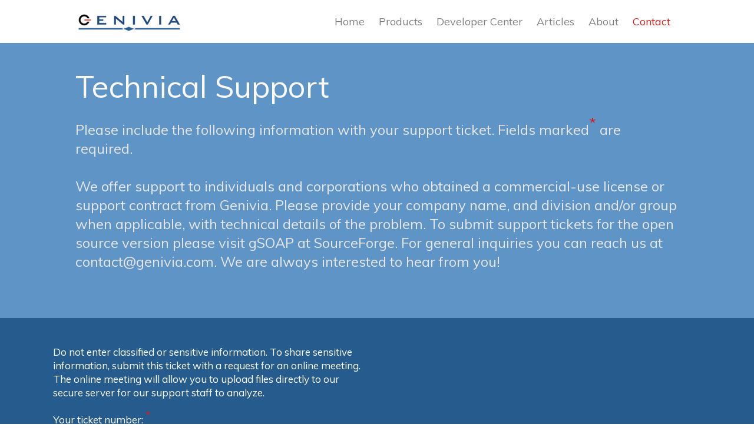

--- FILE ---
content_type: text/html; charset=UTF-8
request_url: https://www.genivia.com/inquire/support.php
body_size: 2737
content:
<!DOCTYPE HTML PUBLIC "-//W3C//DTD HTML 4.01 Transitional//EN" "http://www.w3.org/TR/html4/loose.dtd"> 
<html>
<head>
    <meta charset="utf-8" />
    <meta name="viewport" content="initial-scale=1.0" />
    <title>Technical Support Ticket Submission</title>
    <link href="https://fonts.googleapis.com/css?family=Muli:400,400|Montserrat:400" rel="stylesheet" type="text/css" />
    <link rel="stylesheet" href="../css/standardize.css" />
    <link rel="stylesheet" href="../css/site.css" />
    <link rel="stylesheet" href="../css/non-dev.css" />
    <link rel="alternate" type="application/rss+xml" title="Genivia News Feed" href="https://www.genivia.com/rss.xml" />
    <link rel="apple-touch-icon" sizes="60x60" href="../apple-touch-icon.png" />
    <link rel="apple-touch-icon" sizes="76x76" href="../apple-touch-icon-76x76.png" />
    <link rel="apple-touch-icon" sizes="120x120" href="../apple-touch-icon-120x120.png" />
    <link rel="apple-touch-icon" sizes="152x152" href="../apple-touch-icon-152x152.png" />
    <script language="JavaScript" src="scripts/gen_validatorv31.js" type="text/javascript"></script>    
</head>

<body class="body products clearfix">
    <div class="body_container clearfix">
        <div class="header clearfix">
            <div class="header_back clearfix">
                <div class="nav_container clearfix">
                    <div class="logo"></div>
                    <div class="navtoggle">
                        <div class="navtogglebar"></div>
                        <div class="navtogglebar"></div>
                        <div class="navtogglebar"></div>
                    </div>
                    <div class="navbuttonscontainer">
                        <a class="nav_button" href="../index.html">Home</a>
                        <a class="nav_button" href="../products.html">Products</a>
                        <a class="nav_button" href="../dev.html">Developer&nbsp;Center</a>
                        <a class="nav_button" href="../articles.html">Articles</a>
                        <a class="nav_button" href="../about.html">About</a>
                        <a class="nav_button active" href="../contact.html">Contact</a>
                    </div>
                </div>
            </div>
        </div>
        <div class="main clearfix">
            <div class="hero_container clearfix">
                <div class="product_top clearfix lightblue">
                    <div class="container clearfix">
                        <h1>Technical Support</h1>
                        <p class="hero_text">
                        Please include the following information with your support ticket.
			Fields marked<sup style='color:#D71E1E'>*</sup> are required.
			<br>
			<br>
			We offer support to individuals and corporations who obtained a commercial-use license or support contract from Genivia.  Please provide your company name, and division and/or group when applicable, with technical details of the problem.  To submit support tickets for the open source version please visit gSOAP at SourceForge.  For general inquiries you can reach us at contact@genivia.com.  We are always interested to hear from you!
                        </p>
                    </div>
                </div>
            </div>
            <div class="docs_body">
                <div class="content clearfix">
                    <div class="features">
                        <div class="featureset_thin blue clearfix">
                            <div class="left clearfix">
<br>
<br>
<p>
Do not enter classified or sensitive information. To share sensitive information, submit this ticket with a request for an online meeting. The online meeting will allow you to upload files directly to our secure server for our support staff to analyze.
</p>
<br>
<div id='ticket_form_errorloc' class='err'></div>
<form method='POST' name='ticket_form' action="/inquire/support.php"> 
<input type="hidden" name="MAX_FILE_SIZE" value="1000000" />
<p>
<label for='ticket'>Your ticket number: </label><sup style='color:#D71E1E'>*</sup>
</p>
<input type='text' name='ticket' maxlength='7' value='3022901'>
<p>
Enter a previous ticket number for follow-up requests
</p>
<br>
<h3>Your contact information</h3>
<p>
<label for='name'>Name: </label><sup style='color:#D71E1E'>*</sup>
</p>
<input type='text' name='name' maxlength='100' value=''>
<p>
<br><label for='company'>Company or organization: </label><sup style='color:#D71E1E'>*</sup><br>
</p>
<input type='text' name='company' maxlength='100' value=''>
<p>
<br><label for='division'>Division or group: </label><br>
</p>
<input type='text' name='division' maxlength='100' value=''>
<p>
<br><label for='email'>Your email address: </label><sup style='color:#D71E1E'>*</sup><br>
</p>
<input type='text' name='email' maxlength='100' value=''>
<p>
<br><label for='retype_email'>Retype email: </label><sup style='color:#D71E1E'>*</sup><br>
</p>
<input type='text' name='retype_email' maxlength='100' value=''>
<br>
<br>
<h3>Technical details</h3>
<p>
<br><label for='version'>gSOAP version used: </label><sup style='color:#D71E1E'>*</sup><br>
</p>
<input type='text' name='version' maxlength='100' value=''>
<p>
<br><label for='soapcpp2'>wsdl2h command options used: </label><br>
</p>
<input type='text' name='wsdl2h' maxlength='1000' value=''>
<p>
<br><label for='soapcpp2'>soapcpp2 command options used: </label><br>
</p>
<input type='text' name='soapcpp2' maxlength='1000' value=''>
<p>
<br><label for='compiler'>Brand of C/C++ compiler used: </label><br>
</p>
<input type='text' name='compiler' maxlength='100' value=''>
<p>
<br><label for='options'>C/C++ compiler options used: </label><br>
</p>
<input type='text' name='options' maxlength='1000' value=''>
<p>
<br><label for='os'>Operating system used: </label><br>
</p>
<input type='text' name='os' maxlength='100' value=''>
<p>
<br><label for='message'>Problem description: </label><sup style='color:#D71E1E'>*</sup><br>
</p>
<textarea name='message' rows=30></textarea>
<p>
<br>
<a href='javascript: refreshCaptcha();'><img src="captcha_code_file.php?rand=505159845" id='captchaimg'></a>&nbsp;<a href='javascript: refreshCaptcha();'><img style='vertical-align:bottom;' alt='Refresh Captcha' src='../images/refresh.png'></a>
<br><label for='message'>Enter the Captcha code shown then Submit:</label>
</p>
<input id='6_letters_code' name='6_letters_code' type='text'>
<button type='submit' name='submit'>Submit</button>
</form>
<br>
<br>
                            </div>
                        </div>
                        <div class="featureset clearfix">
                        <h3>Privacy Policy and Permissions</h3>
                        <p>
By submitting this form, you permit Genivia to collect your name, affiliation (optional), email address and other information you voluntarily provide, with the sole purpose to respond to your email inquiry. Genivia will keep your data strictly private and will never share, sell, or market your data to third parties. Read our <a href="../privacy.html">Privacy Policy</a>.</p>
                        </div>
                        <div class="featureset dark clearfix">
                        </div>
                    </div>
                    <div class="brag_container">
                        <div class="brag_box">
                            <div class="brag_box_inner clearfix">
                                <div class="fleft famehalf">
                                    <div class="fameframe">
                                        <div class="fame fame-1">
                                            &#xa9;&nbsp;Genivia&nbsp;Inc.&nbsp;USA<br/>
                                            &#x260f;&nbsp;(+1)850-270-6179<br/>
                                            <a href="mailto:contact@genivia.com">&#x2709;&nbsp;contact&#x40;genivia&#x2e;com</a>
                                        </div>
                                    </div>
                                    <div class="fameframe">
                                        <div class="fame fame-2">
                                            <a href="../index.html">&#x27a4;&nbsp;Home</a><br/>
                                            <a href="../products.html">&#x27a4;&nbsp;Products</a><br/>
                                            <a href="../dev.html">&#x27a4;&nbsp;Dev Center</a><br/>
                                            <a href="../articles.html">&#x27a4;&nbsp;Articles</a><br/>
                                            <a href="../news.html">&#x27a4;&nbsp;News</a><br/>
                                            <a href="../about.html">&#x27a4;&nbsp;About</a><br/>
                                            <a href="../contact.html">&#x27a4;&nbsp;Contact</a><br/>
                                            <a href="../privacy.html">&#x27a4;&nbsp;Privacy Policy</a><br/>
                                        </div>
                                    </div>
                                </div>
                                <div class="fleft famehalf">
                                    <div class="fameframe">
                                        <div class="fame fame-3">
                                            Connect<br/>
                                            <a target="_blank" href="http://www.linkedin.com/company/genivia-inc">
                                                <img src="../images/linkedin.png" alt="Genivia Inc on LinkedIn"/>
                                            </a>
                                            <a target="_blank" href="http://twitter.com/GeniviaInc">
                                                <img src="../images/twitter.png" alt="Follow @GeniviaInc on Twitter"/>
                                            </a>
                                            <a target="_blank" href="mailto:?subject=Top-rated%20software%20development%20productivity%20tools&body=Hi,%0a%0aI%20found%20this%20website%20and%20thought%20you%20might%20be%20interested:%0a%0ahttps://www.genivia.com%0a%0aThanks!">
                                                <img src="../images/email-icon.png" alt="Connect"/>
                                            </a>
                                        </div>
                                    </div>
                                    <div class="fameframe">
                                        <div class="fame fame-4">
                                            <b>Relentlessly<br/>Pursuing<br/>Perfection</b>
                                        </div>
                                    </div>
                                </div>
                            </div>
                        </div>
                    </div>
                </div>
            </div>
        </div>
        <div class="footer"></div>
    </div>

    <script src="../js/jquery-min.js"></script>
    <script src="../js/site.js"></script>
    <script language="JavaScript">
var frmvalidator = new Validator("ticket_form");
//remove the following two lines if you like error message box popups
// frmvalidator.EnableOnPageErrorDisplaySingleBox();
// frmvalidator.EnableMsgsTogether();
frmvalidator.addValidation("ticket","req","Ticket number required"); 
frmvalidator.addValidation("ticket","num","Invalid ticket number"); 
frmvalidator.addValidation("ticket","minlen=7","Invalid ticket number"); 
frmvalidator.addValidation("ticket","maxlen=7","Invalid ticket number"); 
frmvalidator.addValidation("name","req","Please provide your name"); 
frmvalidator.addValidation("company","req","Please provide the name of your company or organization"); 
frmvalidator.addValidation("email","req","Please provide your email"); 
frmvalidator.addValidation("email","email","Please enter a valid email address"); 
frmvalidator.addValidation("retype_email","req","Please retype your email"); 
frmvalidator.addValidation("retype_email","email","Please retype a valid email address"); 
frmvalidator.addValidation("version","req","Please enter the gSOAP version used"); 
frmvalidator.addValidation("message","req","Please describe the problem"); 
frmvalidator.addValidation("message","maxlen=1000000","Description too long (1MB max)"); 
    </script>
    <script language='JavaScript' type='text/javascript'>
function refreshCaptcha()
{
  var img = document.images['captchaimg'];
  img.src = img.src.substring(0,img.src.lastIndexOf("?"))+"?rand="+Math.random()*1000;
}
    </script>
</body>

</html>


--- FILE ---
content_type: text/css
request_url: https://www.genivia.com/css/site.css
body_size: 741
content:
.hljs {
    border: 0px;
}
a,
a:hover,
a:visited {
  text-decoration: none;
  color: #D71E1E;
}
.social {
    position: fixed;
    float: right;
    width: 30px;
    padding: 0px;
    margin-top: 160px;
    color: #808080;
    z-index: 100;
}
.social a {
    width: 30px;
    height: 30px;
    margin-bottom: 8px;
}
.social a:hover {
    width: 42px;
}
.social img {
    width: 30px;
    height: 30px;
    vertical-align: top;
}
.rss_box {
    font-size: 1em;
    color: #000;
}
.rss_bar {
    height: 20px;
    background-color: #FFF
}
.rss_title {
    font-size: 1.2em;
    background-color: #265b8e;
    padding-right: 10px;
    padding-left: 10px;
}
.rss_title a {
    color: hsl(0, 0%, 90%);
}
.rss_title a:hover {
    color: #fff;
}
.rss_item {
    font-size: 1.2em;
    background-color: #265b8e;
    padding-right: 10px;
    padding-left: 10px;
}
.rss_item a {
    color: hsl(0, 0%, 90%);
}
.rss_item a:hover {
    color: #fff;
}
.rss_desc {
    background-color: #EEE;
    padding-left: 10px;
    padding-right: 10px;
}
.rss_desc table {
    width: 100%;
}
.rss_desc td {
    vertical-align: top;
}
.rss_date {
    font-style: italic;
    font-size: xx-small;
    text-align: right;
    background-color: #EEE
}
.nav_container a {
    color: #808080;
    height: 58px;
    padding-top: 15px;
    padding-right: 10px;
    padding-left: 10px;
    border-radius: 3px;
    font-family: Muli;
    font-size: 18px;
}
.nav_container a:hover {
    color: #D71E1E;
}
.nav_container {
    float: right;
    width: 80%;
    margin-right: 10%;
}
.nav_button {
    color: #808080;
}
.nav_container .active {
    /*clear: both;*/
    color: #D71E1E;
}
.navbuttonscontainer {
    float: right;
}
.header {
    position: fixed;
    float: left;
    width: 100%;
    /* border-bottom: 1px solid hsl(0, 0%, 86%); */
    z-index: 999;
}
.header_back {
    float: left;
    width: 100%;
    padding: 10px 5px 5px;
    background-color: #ffffff;
}
.logo, .logo-noimage {
    float: left;
    width: 175px;
    height: 45px;
    margin-top: 13px;
    background-repeat: no-repeat;
    background-size: contain;
    background-position: left top;
}
.logo {
    background-image: url('../images/GeniviaLogo2_trans_noslogan.png');
}
.navtoggle {
    background: #265b8e;
    float: right;
    width: 30px;
    display: none;
    margin-top: 10px;
}
.navtoggle:hover {
    background: #D71E1E;
    cursor: pointer;
}
.navtogglebar {
    border-top: 5px solid #fff;
    height: 9px;
}
code {
    display: inline-block;
    background-color: #ffe;
    margin-top: 1px;
    margin-bottom: 0px;
    padding-top: 0px;
    padding-bottom: 0px;
    padding-left: 2px;
    padding-right: 2px;
    border: 1px solid #ddd;
    border-radius: 3px;
}
em code {
    background-color: #FAFAFA;
    font-style: normal;
}
td code {
    color: inherit;
    background-color: inherit;
    border: 0px;
}
code a, code a:hover, code a:visited {
    /* color: #265B8E; */
    color: inherit;
    text-decoration: underline;
    text-align: inherit;
}
a {
    display: inline-block;
    text-align: center;
}
strong {
    font-weight: bold;
    /*    color: #D71E1E;*/
}
@media(max-width: 980px) {
    .nav_button, .nav_container .active {
        width: 100%;
        margin-top: 0;
        float: left !important;
        clear: both;
    }
    .navbuttonscontainer {
        clear: both;
        width: 100%;
        display: none;
    }
    .logo {
        /*float: none;*/
        /*margin: 0 auto;*/
    }
    .navtoggle {
        display: inline-block;
    }
}
.textcenter {
    text-align: center;
}
.genivia {
    font-family: "Arial Black", sans-serif;
}
@font-face {
    font-family: 'inconsolatamedium';
    src: url('../fonts/inconsolata-webfont.eot');
    src: url('../fonts/inconsolata-webfont.eot?#iefix') format('embedded-opentype'), url('../fonts/inconsolata-webfont.woff') format('woff'), url('../fonts/inconsolata-webfont.ttf') format('truetype'), url('../fonts/inconsolata-webfont.svg#inconsolatamedium') format('svg');
    font-weight: normal;
    font-style: normal;
}
code,
kbd,
pre,
samp {
    font-family: inconsolatamedium, monospace, serif !important;
    font-size: 1.1em !important;
}


--- FILE ---
content_type: text/css
request_url: https://www.genivia.com/css/non-dev.css
body_size: 2222
content:
body {
/*    background-color: hsl(0, 0%, 86%);*/
    color: #111111;
    font: 400 1.063em/1.38 Muli;
}
.content_tabs a {
    float: left;
    /* height: 60px; */
    padding-top: 14px;
    padding-bottom: 8px;
    padding-right: 20px;
    padding-left: 20px;
    font-family: Montserrat;
    color: hsl(0, 0%, 98%);
}
.description h3 {
    position: relative;
    z-index: 25;
    margin: 20px 0 0 0;
    font-size: 2.7em;
}
h1 {
    float: left;
    width: 59.0452261306%;
    min-height: 40px;
    padding-top: 18px;
    padding-bottom: 2px;
    font-size: 3.059em;
    color: #fafafa;
}
.indexproduct h1{
    width: 100%;
    margin: 0;
    font-size: 1.8em;
}
h2 {
    float: left;
    clear: both;
    width: 99.9999999999%;
    min-height: 40px;
    margin-top: 20px;
    padding-top: 20px;
    padding-bottom: 5px;
    font-size: 2.059em;
    color: #ffffff;
}
h3 {
    float: left;
    width: 100%;
    padding-top: 10px;
    padding-bottom: 20px;
    font-size: 1.529em;
    line-height: 1.38;
    text-align: center;
    color: #111111;
}
.body_container {
    width: 100%;
    margin: 0 auto;
}
.brag_box {
    float: left;
    clear: both;
    width: 104.8958333333%;
    margin-left: -2.3958333334%;
    padding-top: 0px;
}
.brag_box_inner {
    position: relative;
    width: 100%;
    margin: 0 auto;
    padding-bottom: 30px;
}
.container {
    float: left;
    width: 80%;
    margin-left: 10%;
}
.content {
    position: relative;
    float: left;
    width: 100%;
    padding-bottom: 20px;
    overflow: hidden;
}
.content_tabs {
    float: left;
    width: 100%;
    padding-left: 10%;
}
.content_tabs .active {
    color: #ffffff;
    background: #5f94c6;
    /* padding-top: 18px; */
    font-size: 1.2em;
}
.description {
    float: left;
    width: 47%;
    padding-left: 3%;
}
.wide {
    width: 100%;
}
.docs_body {
    float: left;
    clear: both;
    width: 100%;
    background-color: #ffffff;
}
.fame {
    position: absolute;
    top: 0;
    bottom: 0;
    width: 80%;
    height: 144px;
    margin: auto 0;
    left: 10%;
}
.fameframe {
    position: relative;
    float: left;
    width: 50%;
    height: 144px;
    margin-top: 20px;
}
.feature_highlight {
    position: relative;
    float: left;
    width: 47%;
    padding-top: 18px;
    padding-right: 3%;
}
.feature_highlight_element {
    float: left;
    width: 60%;
    margin-left: 20%;
}
.feature_text {
    float: left;
    clear: both;
    width: 100%;
    padding-top: 5px;
    padding-bottom: 5px;
    font-size: 1.3em;
    line-height: 1.38;
    color: #111111;
}
.features {
    float: left;
    width: 100%;
}
.features .blue a {
  color: inherit;
  text-decoration: underline;
}
.featureset {
    position: relative;
    float: left;
    clear: both;
    width: 100%;
    padding-top: 100px;
    padding-bottom: 100px;
    padding-left: 10%;
    padding-right: 10%;
}
.featureset_thin {
    position: relative;
    float: left;
    clear: both;
    width: 100%;
    padding-left: 7%;
    padding-right: 3%;
}
.featureset_thin_top {
    position: relative;
    float: left;
    clear: both;
    width: 100%;
    padding-bottom: 100px;
    padding-left: 7%;
    padding-right: 3%;
}
.featureset_thin_bottom {
    position: relative;
    float: left;
    clear: both;
    width: 100%;
    padding-top: 100px;
    padding-left: 7%;
    padding-right: 3%;
}
.featureset:first-child {
    clear: none;
}
.left{
    float: left;
    width: 48%;
    padding-right: 2%;
}
.right{
  float: left;
  width: 48%;
  padding-left: 2%;
}
.footer {
    float: left;
    clear: both;
    width: 100%;
    height: 245px;
    border-top: 1px solid rgb(204, 204, 204);
    background-color: hsl(0, 0%, 86%);
}
.hero_container {
    float: left;
    width: 100%;
    /*  background-image:    -moz-linear-gradient(270deg, #ecebeb 0%, #8691a5 100%);
  background-image:      -o-linear-gradient(270deg, #ecebeb 0%, #8691a5 100%);
  background-image:     -ms-linear-gradient(270deg, #ecebeb 0%, #8691a5 100%);
  background-image:         linear-gradient(180deg, #ecebeb 0%, #8691a5 100%);*/
}
.hero_text {
    float: left;
    clear: both;
    width: 100%;
    padding-top: 20px;
    font-size: 1.4em;
    font-weight: 400;
    line-height: 1.38;
    color: hsl(0, 0%, 90%);
}
.hero_description{
    float: left;
    clear: both;
    width: 100%;
    padding-top: 20px;
    font-size: 1.2em;
    font-weight: 400;
    line-height: 1.38;
    color: #1c436a;
}
.gray_description{
    background-color: #eeeeee;
    padding: 20px;
    margin-top: 0px;
    margin-bottom: 50px;
    margin-left: 8px;
    margin-right: 8px;
    border-radius: 10px;
    font-size: .8em;
}
.main {
    float: left;
    clear: both;
    width: 100%;
    margin-top: 73px;
}
/*.orange {
  margin-left: 8.5416666666%;
  background-color: #c0504d;
  font-size: 1.118em;
}*/
.product_top {
    float: left;
    clear: both;
    width: 100%;
    margin-left: 0;
    padding-top: 20px;
    padding-bottom: 80px;
}
.badges {
    float: left;
    clear: both;
    width: 100%;
    margin-left: 0;
    padding-top: 20px;
    padding-bottom: 0px;
}
span.badge {
    display: inline-block;
    width: 100%;
    height: 90px;
    border: 0;
}
span.badge img {
    min-width: 84px !important;
}
.homehero {
}
.homehero .hero_container {
    background-color: rgb(38, 91, 142);
    background-image: -webkit-radial-gradient(50% top, rgba(71, 174, 221, 0.6) 0%, rgba(84, 90, 182, 0) 75%), -webkit-radial-gradient(right top, #4A86A2 0%, rgba(121, 74, 162, 0) 57%);
    background-image: radial-gradient(at 50% top, rgba(71, 174, 221, 0.6) 0%, rgba(84, 90, 182, 0) 75%), radial-gradient(at right top, #4A86A2 0%, rgba(121, 74, 162, 0) 57%);
    background-repeat: no-repeat;
    color: #ccc;
    margin: 0;
    padding: 0;
    background-size: 100% 1000px;
}
.homehero .product_top {
    /*background-image: -webkit-radial-gradient(0% bottom, rgba(27, 53, 155, 0.7) 0%, rgba(118, 72, 160, 0) 60%), -webkit-radial-gradient(90% bottom, #364D96 0%, rgba(82, 63, 140, 0) 40%);*/
}
.fame-1 {
    z-index: 9;
    font-size: small;
}
.fame-2 {
    z-index: 7;
}
.fame-3 {
    z-index: 5;
    font-size: small;
}
.fame-4 {
    z-index: 3;
}
.fame-5 {
    z-index: 1;
}
.fameframe-3,
.fameframe-4,
.fameframe-5 {
}
.feature_text-3 {
    position: relative;
    z-index: 26;
    margin: 0px 0 0 0;
}
table.licensing_table {
    width: 33%;
    float: left;
    padding: 1px;
}
tr.table_header {
    font-size: 1.5em;
    background: #346A9E;
}
tr.table_header td {
    padding-top: 20px;
    padding-bottom: 20px;
}
tr.table_body td {
    font-size: 1.0em;
}
table.licensing_table td {
    padding: 10px;
}
table.features_table td {
    padding: 4px;
}
.licensing_table {
    color: #fff;
}
tr.table_footer {
    background: #437fba;
}
td.table_right {
    text-align: right;
}
td.table_tool {
    background: #dddddd;
    text-align: center;
    font-weight: bold;
}
td.table_yes {
    background: #33dd33;
    text-align: center;
}
td.table_no {
    background: #dd3333;
    text-align: center;
}
td.table_partial {
    background: #dddd77;
    text-align: center;
}
.product_top a {
    float: right;
    min-width: 225.2px;
    min-height: 65px;
    padding-top: 12px;
    padding-right: 20px;
    padding-left: 20px;
    border-radius: 3px;
    font-family: Montserrat;
    font-size: 1.765em;
    color: #ffffff;
/*  background: #d71f1e; */
    margin-top: 2%;
    float: none;
}
.table_footer a {
    min-width: 0px;
    width: 100%;
    float: none;
    padding: 20px;
}
.row_a {
    background: rgba(0, 0, 0, .5);
}
.row_b {
    background: rgba(0, 0, 0, .4);
}
tr.row_blank {
    background: #427FBB;
    font-size: .7em;
}
.content_section {
    min-height: 300px;
}
.red {
    background-color: #D71E1E;
}
.orange {
    background-color: #d78d1e;
}
.yellow {
    background-color: #d8b60c;
}
.green {
    background-color: #19b219;
}
.blue {
    background-color: #265b8e;
}
.violet {
    background-color: #7f19b2;
}
.dark {
    background-color: #404040;
}
.light {
    background-color: #e5e5e5;
}
.lightblue{
    background-color: #5f94c6;
}
.biglogo {
    min-width: 250px;
    max-width: 500px;
    margin: 0 auto;
    padding: 20px;
    padding-bottom: 10px;
    margin-top: 2%;
    margin-bottom: 4%;
    background-color: #ffffff;
    border-radius: 3px;
}
.indexproduct {
}
h1.hero_topic_heading {
    font-size: 4em;
}
.clearboth {
    clear: both;
}
@media(max-width: 960px) {
    .container a {
        margin-right: 0.1564945226%;
    }
    .fameframe .fame {
        top: 0;
        bottom: 0;
        margin-top: auto;
        margin-bottom: auto;
    }
    .featureset .description, .right {
        clear: both;
        width: 100%;
        margin-left: 0;
        padding-left: 0;
        padding-right: 2%;
    }
    .featureset .feature_highlight, .left{
        width: 100%;
        padding-bottom: 18px;
    }
    .hero_container .product_top {
        width: 100%;
        margin-left: 0;
    }
    .product_top .container {
        width: 79.875%;
        margin-left: 10%;
    }
    .badges .container {
        width: 79.875%;
        margin-left: 10%;
    }
    .brag_box_inner .fameframe-3 {
        /*clear: both;
        margin-top: -144px;
        margin-left: 38.8971684053%;*/
    }
    .brag_box_inner .fameframe-4 {
        /*margin-top: -144px;
        margin-left: 58.4202682563%;*/
    }
    .brag_box_inner .fameframe-5 {
        /*margin-top: -144px;
        margin-left: 77.9433681073%;*/
    }
    .description .feature_text-3 {
        position: relative;
        z-index: 26;
        margin-top: 0;
        margin-left: 0;
    }
    table.licensing_table {
        clear: both;
        width: 100%;
        float: none;
    }
    .gray_description{
        margin:0;
        margin-bottom: 40px;
    }
    .feature_highlight_element {
        width:40%;
        margin-left:30%;
    }
}
@media(max-width: 320px) {
    body {
        font-size: 1.063em;
    }
    .container a {
        clear: both;
    }
    div h1 {
        margin-left: -0.390625%;
    }
    .container .hero_text, .hero_description,
    div h2 {
        width: 99.609375%;
        margin-left: -0.390625%;
    }
    .fameframe .fame {
        top: 0;
        bottom: 0;
        margin-top: auto;
        margin-bottom: auto;
    }
    .brag_box_inner .fameframe-3 {
        clear: none;
        margin-top: 20px;
        margin-left: 1.4869888475%;
    }
    .brag_box_inner .fameframe-4 {
        margin-top: 20px;
        margin-left: 0;
    }
    .brag_box_inner .fameframe-5 {
        margin-top: 20px;
        margin-left: 0.3717472118%;
    }
    .description .feature_text-3 {
        position: relative;
        z-index: 26;
    }
}
@media(max-width: 750px) {
    .fameframe{
        clear: both;
        margin: 0;
        width: 100%;
    }
    .brag_container .brag_box {
        margin-top: 3em;
    }
}
.button a {
    background: none;
    min-width: 1px;
    min-height: 1px;
}
.greenbutton a {
    background-color: hsl(145, 52%, 56%);
    padding-left: 0px;
    padding-right: 0px;
}
.greenbutton a:hover {
    background-color: hsl(145, 52%, 44%);
}
.bluebutton a {
    background-color: #265b8e;
    padding-left: 0px;
    padding-right: 0px;
}
.table_footer a {
    background-color: hsl(145, 52%, 56%);
    font-size: 1.3em;
    color: #FFFFFF;
}
.dark p, .dark h3 {
    color: #d9d9d9;
}
.blue p, .blue h3 {
    color: #ffffff;
}
.centerbutton {
    text-align: center;
}
.centerbutton a {
    min-width: 200px;
    min-height: 44px;
    padding-top: 2px;
    border-width: 2px;
    border-style: solid;
    border-radius: 40px;
    border-color: #ffffff;
    font-size: 1.5em;
}
.centerbutton a:hover {
    padding-top: 0px;
    border-width: 4px;
}
.homehero h1 {
    color: #FFFFFF;
}
.homehero .hero_text{
    font-size: 1.2em;
    padding-top: 3em;
}
.lightblue h1, .blue h1{
    color: #fafafa;
}
.description_box{
    position: relative;
    float: left;
    clear: both;
    width: 100%;
    padding-top: 80px;
    padding-bottom: 20px;
    padding-left: 10%;
    padding-right: 10%;
}
.fleft{
    float: left;
    position: relative;
}
.famehalf{
    width: 50%;
}
.brag_container{
    width: 90%;
    margin-left: 5%;
    font-size: 1em;
}
.brag_container a {
    color: #111111;
}
.brag_container a:hover {
    color: #D71E1E;
}
.brag_container .brag_box{
}
.news {
    width: 80%;
    margin-left: 10%;
    padding-top: 20px;
    padding-bottom: 20px;
}


--- FILE ---
content_type: application/javascript
request_url: https://www.genivia.com/js/site.js
body_size: -149
content:

$(function () {

    if (typeof(herobox) == "boolean" && herobox) {
        var productHeight = $('.product_top').height(),
            windowHeight = $(window).height();
        var heroHeight = function () {
            if (windowHeight > productHeight) {
                $('.product_top').height($(window).height() - 60);
            }
        };
        $(function () {
            heroHeight();
        });
        $(window).resize(function () {
            heroHeight()
        });
    }

    // nav buttons toggled by the navtoggle
    $('.navtoggle').click(function () {
        $('.navbuttonscontainer').toggle();
    });

    // nav buttons visibility reset on resize
    $(window).on('resize', function () {
        var navbuttonscontainer = $('.navbuttonscontainer');
        if ($(this).width() > 980) {
            navbuttonscontainer.show();
        } else {
            navbuttonscontainer.hide();
        }
    });
    
});
